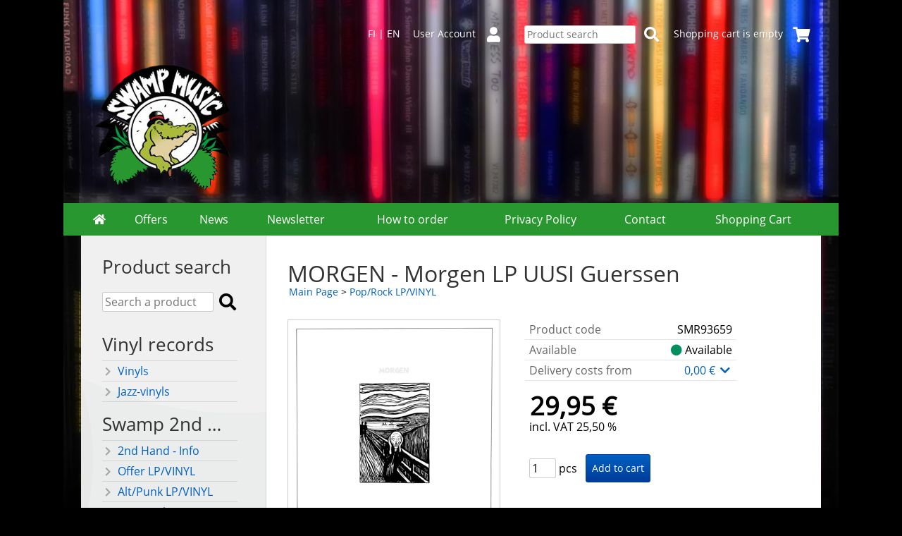

--- FILE ---
content_type: text/html; charset=UTF-8
request_url: https://www.swampmusic.com/p93659-morgen-morgen-lp-uusi-guerssen-en.html
body_size: 5327
content:
<!DOCTYPE html>
<html lang="en">

<head>
<meta name="viewport" content="width=device-width, initial-scale=1" />
<meta charset="UTF-8" />
<link href="styles1-443407037.css" rel="stylesheet" type="text/css" />
<link href="fonts/font-awesome/css/clover.min.css" rel="stylesheet" type="text/css" />
<link rel="canonical" href="https://www.swampmusic.com/p93659-morgen-morgen-lp-uusi-guerssen-en.html" />
<link rel="alternate" hreflang="fi" href="https://www.swampmusic.com/p93659-morgen-morgen-lp-uusi-guerssen-fi.html" />
<link rel="alternate" hreflang="en" href="https://www.swampmusic.com/p93659-morgen-morgen-lp-uusi-guerssen-en.html" />
<meta name="robots" content="index, noarchive" />
<title>MORGEN - Morgen LP UUSI Guerssen | Swamp Music Record Store</title>
<meta name="description" content="2nd HAND SWAMPin tuote..." />
<meta property="og:locale" content="en_GB" />
<meta property="og:site_name" content="Swamp Music Record Store" />
<meta property="og:type" content="product.item" />
<meta property="og:url" content="https://www.swampmusic.com/p93659-morgen-morgen-lp-uusi-guerssen-en.html" />
<meta property="og:title" content="MORGEN - Morgen LP UUSI Guerssen" />
<meta property="og:description" content="2nd HAND SWAMPin tuote..." />
<meta property="og:image" content="https://www.swampmusic.com/graphics/products/thumbnails/pogrp_morgen_lp_9ac87d24.jpg" />
<meta property="og:updated_time" content="2022-12-02T16:50:47+02:00" />
<meta property="product:retailer_item_id" content="SMR93659" />
<meta property="product:price:amount" content="29.95" />
<meta property="product:price:currency" content="EUR" />
<meta name="twitter:title" content="MORGEN - Morgen LP UUSI Guerssen" />
<meta name="twitter:url" content="https://www.swampmusic.com/p93659-morgen-morgen-lp-uusi-guerssen-en.html" />
<meta name="twitter:description" content="2nd HAND SWAMPin tuote..." />
<meta name="twitter:image" content="https://www.swampmusic.com/graphics/products/thumbnails/pogrp_morgen_lp_9ac87d24.jpg" />
<meta name="twitter:card" content="summary_large_image" />
<meta name="csx4_connections_page_counter" id="csx4_connections_page_counter" content="1" />
<script src="actions-443407037.js"></script>
<script src="https://www.swampmusic.com/extensions/image_zoom/image_zoom_2.js"></script>
</head>

<body>

<script>
  (function(i,s,o,g,r,a,m){i['GoogleAnalyticsObject']=r;i[r]=i[r]||function(){
  (i[r].q=i[r].q||[]).push(arguments)},i[r].l=1*new Date();a=s.createElement(o),
  m=s.getElementsByTagName(o)[0];a.async=1;a.src=g;m.parentNode.insertBefore(a,m)
  })(window,document,'script','https://www.google-analytics.com/analytics.js','ga');

  ga('create', 'UA-5958537-3', 'auto');
  ga('send', 'pageview');

</script>

<div id="fb-root"></div>
<script>(function(d, s, id) {
  var js, fjs = d.getElementsByTagName(s)[0];
  if (d.getElementById(id)) return;
  js = d.createElement(s); js.id = id;
  js.src = "//connect.facebook.net/en_US/sdk.js#xfbml=1&version=v2.8";
  fjs.parentNode.insertBefore(js, fjs);
}(document, 'script', 'facebook-jssdk'));</script>
<div id="csx4_curtain" onclick="csx4_hide_picture_popup();return false;"></div>
<div id="csx4_popup_box"></div>
<div id="csx4_cart_sidebar" style="display: none;"><div id="csx4_cart_sidebar_inner" onclick="if (document.activeElement.tagName!='A') window.open('https://www.swampmusic.com/shopping-cart-en.html', '_self');"></div></div>
<div id="body"><div id="ultimate_top_around"><div id="ultimate_top"><div class="language_selection"><a id="language_selection_fi" href="p93659-morgen-morgen-lp-uusi-guerssen-fi.html">FI</a> | <a id="language_selection_en" href="p93659-morgen-morgen-lp-uusi-guerssen-en.html">EN</a></div><div class="sign_in_top"><div id="csx4_sign_in_top"><a href="https://www.swampmusic.com/sign-in-en.html">User Account<i class="fas fa-user fa-fw"></i></a></div></div><div class="product_search"><form action="product-search-en.html" id="product_search" method="post"><div class="tb_product_search"><div class="tr_product_search"><div class="tc_product_search"><input autocomplete="off" id="product_search_words" name="product_search_words" placeholder="Product search" onkeyup="csx4_product_search_interval('1', 'en', '800')" type="text" /></div><div class="tc_product_search"><div onclick="document.getElementById('product_search').submit();document.getElementById('product_search_icon1').style.display='none';if(document.getElementById('product_search_icon2'))document.getElementById('product_search_icon2').style.display='block';"><div id="product_search_icon1"><i class="fas fa-search fa-fw"></i></div><div id="product_search_icon2"><i class="fas fa-spinner fa-fw"></i></div></div></div></div></div></form></div><div class="shopping_cart_top"><div id="csx4_cart_top"><a href="https://www.swampmusic.com/shopping-cart-en.html">Shopping cart is empty<i class="fas fa-shopping-cart fa-fw"></i></a></div></div></div></div><div id="all_around"><div id="almost_around"><div id="landscape_around"><div id="landscape_around_inner"><div id="landscape_top"><div class="oma_mobiililogo"><img src="graphics/ui/swamp_kroko_mobiililogo.png" alt="Swampmusic" /></div><div class="oma_tietokonelogo">  <img src="graphics/ui/swamp_kroko_tietokonelogo.png" alt="Swampmusic" /></div></div><div id="landscape_middle"></div><div id="landscape_bottom"><div class="main_navigation_mini" id="csx4_main_navigation_mini"><div class="tb_main_navigation_mini"><div class="tr_main_navigation_mini"><div class="tc_main_navigation_mini" style="width: 15%;"><a href="https://www.swampmusic.com/index-en.html"><i class="fas fa-home"></i></a></div><div class="tc_main_navigation_mini"><a href="" onclick="csx4_show_dropdown_mini_categories();return false;">Products</a></div><div class="tc_main_navigation_mini"><a href="https://www.swampmusic.com/shopping-cart-en.html">Shopping&nbsp;Cart</a></div><div class="tc_main_navigation_mini" style="width: 15%;"><a href="https://www.swampmusic.com/navigation-en.html" onclick="csx4_switch_main_navigation();return false;"><i class="fas fa-bars"></i></a></div></div></div></div><div class="main_navigation_temp" id="csx4_main_navigation_temp"></div><div class="main_navigation" id="csx4_main_navigation"><div class="tb_main_navigation"><div class="tr_main_navigation"><div class="tc_main_navigation_only" style="width: 5%;"><a href="https://www.swampmusic.com/index-en.html"><i class="fas fa-home"></i></a></div><div class="tc_main_navigation"><a href="https://www.swampmusic.com/offers-p1-en.html">Offers</a></div><div class="tc_main_navigation"><a href="https://www.swampmusic.com/news-en.html">News</a></div><div class="tc_main_navigation"><a href="https://www.swampmusic.com/newsletter-en.html">Newsletter</a></div><div class="tc_main_navigation"><a href="https://www.swampmusic.com/a2-how-to-order-en.html">How&nbsp;to&nbsp;order</a></div><div class="tc_main_navigation"><a href="https://www.swampmusic.com/a43-privacy-policy-en.html">Privacy&nbsp;Policy</a></div><div class="tc_main_navigation"><a href="https://www.swampmusic.com/contact-en.html">Contact</a></div><div class="tc_main_navigation_only"><a href="https://www.swampmusic.com/shopping-cart-en.html">Shopping&nbsp;Cart</a></div></div></div></div></div></div></div><div id="dropdown"><div class="dropdown_mini_categories" id="csx4_dropdown_mini_categories"></div><div class="dropdown_categories" id="csx4_dropdown_categories" onmouseleave="csx4_show_dropdown_categories();return false;"></div></div><div id="content_around"><div id="content"><div id="tb_content"><div id="tr_content"><div id="tc_content_left">
<div class="oma_product_search">
  


<h2>Product search</h2>

  
<form action="product-search-fi.html" id="product_search2" method="post" onsubmit="document.getElementById('product_search').submit();return false;">
    
<div class="tb_oma_product_search">
<div class="tr_oma_product_search">
  
<div class="tc_oma_product_search">
  

  
<input autocomplete="off" id="product_search_words2_en" name="product_search_words2_en" placeholder="Search a product" onkeyup="document.getElementById('product_search_words').value = document.getElementById('product_search_words2_en').value;" type="text" />
  
</div>

<div class="tc_oma_product_search">
<div onclick="document.getElementById('product_search').submit();">
<div id="product_search_icon1"><i class="fa fa-search"></i></div>  
</div>
</div>
  
</div> 
</div>
  
</form>
 
</div>

<script>
if (document.getElementById('product_search_words2') && document.getElementById('product_search_words').value) document.getElementById('product_search_words2').value = document.getElementById('product_search_words').value;
</script>
<div class="categories" id="csx4_categories"><div class="category_tree"><div class="category_tree_part"><div class="tb_category_tree"><div class="tr_category_tree"><div class="tc_category_tree"><h2>Vinyl records</h2></div><div class="tc_category_tree">&nbsp;</div></div><div class="tr_category_tree"><div class="tc_category_tree"><a href="https://www.swampmusic.com/c16-vinyls-p1-en.html"><i class="fas fa-chevron-right fa-fw"></i>Vinyls</a></div><div class="tc_category_tree"></div></div><div class="tr_category_tree"><div class="tc_category_tree"><a href="https://www.swampmusic.com/c17-jazz-vinyls-p1-en.html"><i class="fas fa-chevron-right fa-fw"></i>Jazz-vinyls</a></div><div class="tc_category_tree"></div></div><div class="tr_category_tree"><div class="tc_category_tree"><h2>Swamp 2nd Hand</h2></div><div class="tc_category_tree">&nbsp;</div></div><div class="tr_category_tree"><div class="tc_category_tree"><a href="https://www.swampmusic.com/c64-2nd-hand-info-p1-en.html"><i class="fas fa-chevron-right fa-fw"></i>2nd Hand - Info</a></div><div class="tc_category_tree"></div></div><div class="tr_category_tree"><div class="tc_category_tree"><a href="https://www.swampmusic.com/c90-offer-lp-vinyl-p1-en.html"><i class="fas fa-chevron-right fa-fw"></i>Offer LP/VINYL</a></div><div class="tc_category_tree"></div></div><div class="tr_category_tree"><div class="tc_category_tree"><a href="https://www.swampmusic.com/c79-alt-punk-lp-vinyl-p1-en.html"><i class="fas fa-chevron-right fa-fw"></i>Alt/Punk LP/VINYL</a></div><div class="tc_category_tree"></div></div><div class="tr_category_tree"><div class="tc_category_tree_selected"><a href="https://www.swampmusic.com/c80-pop-rock-lp-vinyl-p1-en.html"><i class="fas fa-chevron-right fa-fw"></i>Pop/Rock LP/VINYL</a></div><div class="tc_category_tree_selected"></div></div><div class="tr_category_tree"><div class="tc_category_tree"><a href="https://www.swampmusic.com/c81-metal-lp-vinyl-p1-en.html"><i class="fas fa-chevron-right fa-fw"></i>Metal LP/VINYL</a></div><div class="tc_category_tree"></div></div><div class="tr_category_tree"><div class="tc_category_tree"><a href="https://www.swampmusic.com/c78-finnish-lp-vinyl-p1-en.html"><i class="fas fa-chevron-right fa-fw"></i>Finnish LP/VINYL</a></div><div class="tc_category_tree"></div></div><div class="tr_category_tree"><div class="tc_category_tree"><a href="https://www.swampmusic.com/c83-blues-lp-vinyl-p1-en.html"><i class="fas fa-chevron-right fa-fw"></i>Blues LP/VINYL</a></div><div class="tc_category_tree"></div></div><div class="tr_category_tree"><div class="tc_category_tree"><a href="https://www.swampmusic.com/c84-hiphop-lp-vinyl-p1-en.html"><i class="fas fa-chevron-right fa-fw"></i>Hiphop LP/VINYL</a></div><div class="tc_category_tree"></div></div><div class="tr_category_tree"><div class="tc_category_tree"><a href="https://www.swampmusic.com/c85-jazz-lp-vinyl-p1-en.html"><i class="fas fa-chevron-right fa-fw"></i>Jazz LP/VINYL</a></div><div class="tc_category_tree"></div></div></div></div><div class="category_tree_part"><div class="tb_category_tree"><div class="tr_category_tree"><div class="tc_category_tree"><a href="https://www.swampmusic.com/c86-reggae-lp-vinyl-p1-en.html"><i class="fas fa-chevron-right fa-fw"></i>Reggae LP/VINYL</a></div><div class="tc_category_tree"></div></div><div class="tr_category_tree"><div class="tc_category_tree"><a href="https://www.swampmusic.com/c87-rockabilly-lp-vinyl-p1-en.html"><i class="fas fa-chevron-right fa-fw"></i>Rockabilly LP/VINYL</a></div><div class="tc_category_tree"></div></div><div class="tr_category_tree"><div class="tc_category_tree"><a href="https://www.swampmusic.com/c88-soundtracks-lp-vinyl-p1-en.html"><i class="fas fa-chevron-right fa-fw"></i>Soundtracks LP/VINYL</a></div><div class="tc_category_tree"></div></div><div class="tr_category_tree"><div class="tc_category_tree"><a href="https://www.swampmusic.com/c89-soul-funk-lp-vinyl-p1-en.html"><i class="fas fa-chevron-right fa-fw"></i>Soul/Funk LP/VINYL</a></div><div class="tc_category_tree"></div></div><div class="tr_category_tree"><div class="tc_category_tree"><a href="https://www.swampmusic.com/c72-2nd-hand-wanted-p1-en.html"><i class="fas fa-chevron-right fa-fw"></i>2nd Hand - Wanted</a></div><div class="tc_category_tree"></div></div><div class="tr_category_tree"><div class="tc_category_tree"><h2>CD Genres</h2></div><div class="tc_category_tree">&nbsp;</div></div><div class="tr_category_tree"><div class="tc_category_tree"><a href="https://www.swampmusic.com/c4-alternative-punk-0-f-p1-en.html"><i class="fas fa-chevron-right fa-fw"></i>Alternative/Punk 0-F</a></div><div class="tc_category_tree"></div></div><div class="tr_category_tree"><div class="tc_category_tree"><a href="https://www.swampmusic.com/c93-alternative-punk-g-r-p1-en.html"><i class="fas fa-chevron-right fa-fw"></i>Alternative/Punk G-R</a></div><div class="tc_category_tree"></div></div><div class="tr_category_tree"><div class="tc_category_tree"><a href="https://www.swampmusic.com/c94-alternative-punk-s-a-p1-en.html"><i class="fas fa-chevron-right fa-fw"></i>Alternative/Punk S-Ä</a></div><div class="tc_category_tree"></div></div><div class="tr_category_tree"><div class="tc_category_tree"><a href="https://www.swampmusic.com/c53-pop-rock-0-b-p1-en.html"><i class="fas fa-chevron-right fa-fw"></i>Pop/Rock 0-B</a></div><div class="tc_category_tree"></div></div><div class="tr_category_tree"><div class="tc_category_tree"><a href="https://www.swampmusic.com/c92-pop-rock-c-p1-en.html"><i class="fas fa-chevron-right fa-fw"></i>Pop/Rock C</a></div><div class="tc_category_tree"></div></div><div class="tr_category_tree"><div class="tc_category_tree"><a href="https://www.swampmusic.com/c54-pop-rock-d-f-p1-en.html"><i class="fas fa-chevron-right fa-fw"></i>Pop/Rock D-F</a></div><div class="tc_category_tree"></div></div><div class="tr_category_tree"><div class="tc_category_tree"><a href="https://www.swampmusic.com/c95-pop-rock-g-h-p1-en.html"><i class="fas fa-chevron-right fa-fw"></i>Pop/Rock G-H</a></div><div class="tc_category_tree"></div></div></div></div><div class="category_tree_part"><div class="tb_category_tree"><div class="tr_category_tree"><div class="tc_category_tree"><a href="https://www.swampmusic.com/c96-pop-rock-i-j-p1-en.html"><i class="fas fa-chevron-right fa-fw"></i>Pop/Rock I-J</a></div><div class="tc_category_tree"></div></div><div class="tr_category_tree"><div class="tc_category_tree"><a href="https://www.swampmusic.com/c55-pop-rock-k-p-p1-en.html"><i class="fas fa-chevron-right fa-fw"></i>Pop/Rock K-P</a></div><div class="tc_category_tree"></div></div><div class="tr_category_tree"><div class="tc_category_tree"><a href="https://www.swampmusic.com/c56-pop-rock-q-u-p1-en.html"><i class="fas fa-chevron-right fa-fw"></i>Pop/Rock Q-U</a></div><div class="tc_category_tree"></div></div><div class="tr_category_tree"><div class="tc_category_tree"><a href="https://www.swampmusic.com/c57-pop-rock-v--p1-en.html"><i class="fas fa-chevron-right fa-fw"></i>Pop/Rock V-Ö</a></div><div class="tc_category_tree"></div></div><div class="tr_category_tree"><div class="tc_category_tree"><a href="https://www.swampmusic.com/c58-metal-0-c-p1-en.html"><i class="fas fa-chevron-right fa-fw"></i>Metal 0-C</a></div><div class="tc_category_tree"></div></div><div class="tr_category_tree"><div class="tc_category_tree"><a href="https://www.swampmusic.com/c59-metal-d-j-p1-en.html"><i class="fas fa-chevron-right fa-fw"></i>Metal D-J</a></div><div class="tc_category_tree"></div></div><div class="tr_category_tree"><div class="tc_category_tree"><a href="https://www.swampmusic.com/c60-metal-k-p-p1-en.html"><i class="fas fa-chevron-right fa-fw"></i>Metal K-P</a></div><div class="tc_category_tree"></div></div><div class="tr_category_tree"><div class="tc_category_tree"><a href="https://www.swampmusic.com/c61-metal-q-u-p1-en.html"><i class="fas fa-chevron-right fa-fw"></i>Metal Q-U</a></div><div class="tc_category_tree"></div></div><div class="tr_category_tree"><div class="tc_category_tree"><a href="https://www.swampmusic.com/c62-metal-v--p1-en.html"><i class="fas fa-chevron-right fa-fw"></i>Metal V-Ö</a></div><div class="tc_category_tree"></div></div><div class="tr_category_tree"><div class="tc_category_tree"><a href="https://www.swampmusic.com/c7-finnish-p1-en.html"><i class="fas fa-chevron-right fa-fw"></i>Finnish</a></div><div class="tc_category_tree"></div></div><div class="tr_category_tree"><div class="tc_category_tree"><a href="https://www.swampmusic.com/c8-industrial-p1-en.html"><i class="fas fa-chevron-right fa-fw"></i>Industrial</a></div><div class="tc_category_tree"></div></div><div class="tr_category_tree"><div class="tc_category_tree"><a href="https://www.swampmusic.com/c9-coolmusic-p1-en.html"><i class="fas fa-chevron-right fa-fw"></i>CoolMusic</a></div><div class="tc_category_tree"></div></div><div class="tr_category_tree"><div class="tc_category_tree"><a href="https://www.swampmusic.com/c10-jazz-p1-en.html"><i class="fas fa-chevron-right fa-fw"></i>Jazz</a></div><div class="tc_category_tree"></div></div></div></div><div class="category_tree_part"><div class="tb_category_tree"><div class="tr_category_tree"><div class="tc_category_tree"><a href="https://www.swampmusic.com/c11-rap-hiphop-p1-en.html"><i class="fas fa-chevron-right fa-fw"></i>Rap/Hiphop</a></div><div class="tc_category_tree"></div></div><div class="tr_category_tree"><div class="tc_category_tree"><a href="https://www.swampmusic.com/c12-rocknroll-p1-en.html"><i class="fas fa-chevron-right fa-fw"></i>Rocknroll</a></div><div class="tc_category_tree"></div></div><div class="tr_category_tree"><div class="tc_category_tree"><a href="https://www.swampmusic.com/c13-soundtracks-p1-en.html"><i class="fas fa-chevron-right fa-fw"></i>Soundtracks</a></div><div class="tc_category_tree"></div></div><div class="tr_category_tree"><div class="tc_category_tree"><a href="https://www.swampmusic.com/c14-world-music-p1-en.html"><i class="fas fa-chevron-right fa-fw"></i>World Music</a></div><div class="tc_category_tree"></div></div><div class="tr_category_tree"><div class="tc_category_tree"><h2>Other</h2></div><div class="tc_category_tree">&nbsp;</div></div><div class="tr_category_tree"><div class="tc_category_tree"><a href="https://www.swampmusic.com/c18-dvd-p1-en.html"><i class="fas fa-chevron-right fa-fw"></i>DVD</a></div><div class="tc_category_tree"></div></div><div class="tr_category_tree"><div class="tc_category_tree"><a href="https://www.swampmusic.com/c19-gift-vouchers-p1-en.html"><i class="fas fa-chevron-right fa-fw"></i>Gift vouchers</a></div><div class="tc_category_tree"></div></div><div class="tr_category_tree"><div class="tc_category_tree"><a href="https://www.swampmusic.com/c20-paidat-p1-en.html"><i class="fas fa-chevron-right fa-fw"></i>Paidat</a></div><div class="tc_category_tree"></div></div><div class="tr_category_tree"><div class="tc_category_tree"><a href="https://www.swampmusic.com/c21-books-p1-en.html"><i class="fas fa-chevron-right fa-fw"></i>Books</a></div><div class="tc_category_tree"></div></div><div class="tr_category_tree"><div class="tc_category_tree"><a href="https://www.swampmusic.com/c65-gear-p1-en.html"><i class="fas fa-chevron-right fa-fw"></i>Gear</a></div><div class="tc_category_tree"></div></div><div class="tr_category_tree"><div class="tc_category_tree"><a href="https://www.swampmusic.com/c91-funko-pop-vinyl-figures-p1-en.html"><i class="fas fa-chevron-right fa-fw"></i>Funko Pop! Vinyl Figures</a></div><div class="tc_category_tree"></div></div></div></div></div></div></div><div id="tc_content_middle"><div id="tc_content_middle_inner"><input type="hidden" name="csx4_connections_product_id" id="csx4_connections_product_id" value="93659" /><h1 class="crumb">MORGEN - Morgen LP UUSI Guerssen</h1><p class="crumb"><a href="https://www.swampmusic.com/index-en.html">Main&nbsp;Page</a> > <a href="https://www.swampmusic.com/c80-pop-rock-lp-vinyl-p1-en.html">Pop/Rock LP/VINYL</a></p><div class="category_bar" id="csx4_category_bar"><div class="tb_category_bar"><div class="tr_category_bar"></div></div></div><div class="tb_product_columns"><div class="tr_product_columns"><div class="tc_product_columns"><div id="product_picture" style="width: 302px;"><div class="tb_product_picture"><div class="tr_product_picture"><div class="tc_product_picture"><a href="graphics/products/morgen_lp_9ac87d24.jpg" oncontextmenu="return false;" onclick="csx4_show_picture_popup('93659', '1', '600', '800', 'en');return false;" target="_blank"><picture><source srcset="graphics/products/thumbnails/1x/ppipp_morgen_lp_9ac87d24.webp 1x,graphics/products/thumbnails/2x/ppipp_morgen_lp_9ac87d24.webp 2x" type="image/webp" ><img src="graphics/products/thumbnails/ppipp_morgen_lp_9ac87d24.jpg" width="300" height="300" alt="MORGEN - Morgen LP UUSI Guerssen" /></picture></a></div></div></div></div></div><div class="tc_product_columns"><div class="tb_product_figures"><div class="tr_product_figures"><div class="tc_product_figures_left">Product code</div><div class="tc_product_figures_right">SMR93659</div></div><div class="tr_product_figures"><div class="tc_product_figures_left">Available</div><div class="tc_product_figures_right"><div class="product_stock_indicator_yes"><i class="fas fa-circle"></i> Available</div></div></div><div class="tr_product_figures"><div class="tc_product_figures_left">Delivery costs from</div><div class="tc_product_figures_right"><div class="csx4_script_show"><a class="csx4_popup" id="term1open" href="#" onclick="csx4_show_info('term1');return false;">0,00&nbsp;€ <i class="fas fa-chevron-down fa-fw"></i></a><a class="csx4_popup" id="term1close" href="#" style="display: none;" onclick="csx4_hide_info('term1');return false;">0,00&nbsp;€ <i class="fas fa-chevron-up fa-fw"></i></a></div><noscript>0,00&nbsp;€</noscript></div></div></div><div class="csx4_popup"><div class="csx4_popup_inner" id="term1" style="display: none;"><div class="product_delivery">Delivery costs by delivery methods if you purchase only this product:<div class="tb_product_delivery"><div class="tr_product_delivery"><div class="tc_product_delivery_left">Finland</div><div class="tc_product_delivery_right">9,00&nbsp;€</div></div><div class="tr_product_delivery"><div class="tc_product_delivery_left">Picking&nbsp;up&nbsp;from&nbsp;the&nbsp;store</div><div class="tc_product_delivery_right">0,00&nbsp;€</div></div></div>Including value added tax 25,50 %</div></div></div><form action="https://www.swampmusic.com/shopping-cart-en.html" id="product_form93659" method="post"><input type="hidden" name="add_to_cart" value="1" /><input type="hidden" name="product_id" value="93659" /><div id="csx4_product_variations"></div><input type="hidden" name="csx4_connections_product_price" id="csx4_connections_product_price" value="29.95" /><div class="tb_product_price"><div class="tr_product_price"><div class="tc_product_price"><div class="product_price_normal">29,95&nbsp;€</div><div class="product_price_vat">incl. VAT 25,50 %</div></div></div></div><div id="csx4_cart_alert" style="display: none;"></div><div class="tb_product_cart"><div class="tr_product_cart"><div class="tc_product_cart_left"><input type="text" name="product_qty" value="1" class="qty_1" /> pcs</div><div class="tc_product_cart_right"><input onclick="csx4_add_to_cart('product_form93659', 'en');return false;" type="submit" value="Add to cart" /></div></div></div></form><div class="fb-like" data-width="100" data-layout="button" data-action="like" data-show-faces="false" data-share="true"></div>
<br /><br /><a href="https://twitter.com/share" class="twitter-share-button" data-show-count="false">Tweet</a><script async src="//platform.twitter.com/widgets.js" charset="utf-8"></script>
</div></div></div><div class="tb_product_intro"><div class="tr_product_intro"><div class="tc_product_intro"><div id="product_intro_description" class="part_content" style="display:block;"><p>2nd HAND SWAMPin tuote</p></div></div></div></div><img height="0" width="0" onload="csx4_yesscript_product_intro('product_intro_description');" src="[data-uri]" alt="tech" /></div><img height="0" width="0" onload="csx4_yesscript();" src="[data-uri]" alt="tech" /></div><div id="tc_content_right"></div></div></div></div></div></div><div id="brand_around"><div id="brand"></div></div><div id="bottom_around"><div id="bottom"><div class="oma_alapalkki"><div style="overflow-x:auto;" align="center"><table cellspacing="10"><tr>	<td align="left" valign="top"><strong>Swamp Music</strong><br />Tuomiokirkonkatu 17<br />FI-33100 Tampere<br />puh. (03) 212 3087<br />e-mail tilaukset (a) swampmusic.com<br />ma-pe 10-18, la 10-16<br /><br /></td>	<td align="left" valign="top"><strong>Second Hand Swamp Music</strong><br />Verkatehtaankatu 11<br />FI-33100 Tampere<br />puh. (03) 212 3187<br />e-mail secondhand (a) swampmusic.com<br />ma-pe 10-18, la 10-16<br /><br /></td>	<td align="left" valign="top"><strong>Swampin sisarliike Ideaparkissa</strong><br />Ideaparkinkatu 4<br />FI-37570 Lempäälä<br />puh. 010-239 2090 <a name="Swamp" id="Swamp" href="http://www.swamp.fi/" target="_blank">WEB</a><br />e-mail ideapark (a) swamp.fi<br />ma-pe 11-20, la 10-18, su 12-18<br /><br /></td></tr></table></div></div></div></div></div></div><div style="text-align: center !important;"><div style="display: inline-block;font: 80%/1.1 'Segoe UI', Arial, sans-serif !important;margin: 7px auto 24px auto !important;">&nbsp;</div></div>
<noscript id="deferred-styles"><link href="fonts/font-awesome/css/all.min.css" rel="stylesheet" type="text/css" /></noscript>

<script>
var $csx4_lds=function(){var $csx4_asn=document.getElementById("deferred-styles");var $csx4_rep=document.createElement("div");$csx4_rep.innerHTML=$csx4_asn.textContent;document.body.appendChild($csx4_rep)
$csx4_asn.parentElement.removeChild($csx4_asn);};var $csx4_raf=requestAnimationFrame||mozRequestAnimationFrame||webkitRequestAnimationFrame||msRequestAnimationFrame;if($csx4_raf){$csx4_raf(function(){window.setTimeout($csx4_lds,0);});}else{window.addEventListener('load',$csx4_lds);}
</script>

<script type="application/ld+json">
{
	"@context": "http://schema.org/",
	"@type": "Product",
	"name": "MORGEN - Morgen LP UUSI Guerssen",
	"image": [
		"https://www.swampmusic.com/graphics/products/morgen_lp_9ac87d24.jpg"
	],
	"description": "2nd HAND SWAMPin tuote...",
	"sku": "SMR93659",
	"offers": {
		"@type": "Offer",
		"url": "https://www.swampmusic.com/p93659-morgen-morgen-lp-uusi-guerssen-en.html",
		"priceCurrency": "EUR",
		"price": "29.95",
		"seller": {
			"@type": "Organization",
			"name": "Swamp Music Record Store"
		}
	}
}
</script>
<script type="application/ld+json">
{
	"@context": "http://schema.org",
	"@type": "BreadcrumbList",
	"itemListElement": [{
		"@type": "ListItem",
		"position": 1,
		"item": {
			"@id": "https://www.swampmusic.com/c80-pop-rock-lp-vinyl-p1-en.html",
			"name": "Pop/Rock LP/VINYL"
		}
	},{
		"@type": "ListItem",
		"position": 2,
		"item": {
			"@id": "https://www.swampmusic.com/p93659-morgen-morgen-lp-uusi-guerssen-en.html",
			"name": "MORGEN - Morgen LP UUSI Guerssen",
			"image": "https://www.swampmusic.com/graphics/products/morgen_lp_9ac87d24.jpg"
		}
	}]
}
</script>

</body>

</html>

<!--
Powered by Clover Shop(r) ❤
Copyright (c) 2013- Clover Shop Oy. All rights reserved.

This is commercial software. Unauthorized use, reproduction,
reverse engineering and/or distribution is strictly prohibited.

For more information, please visit https://www.clovershop.com
-->